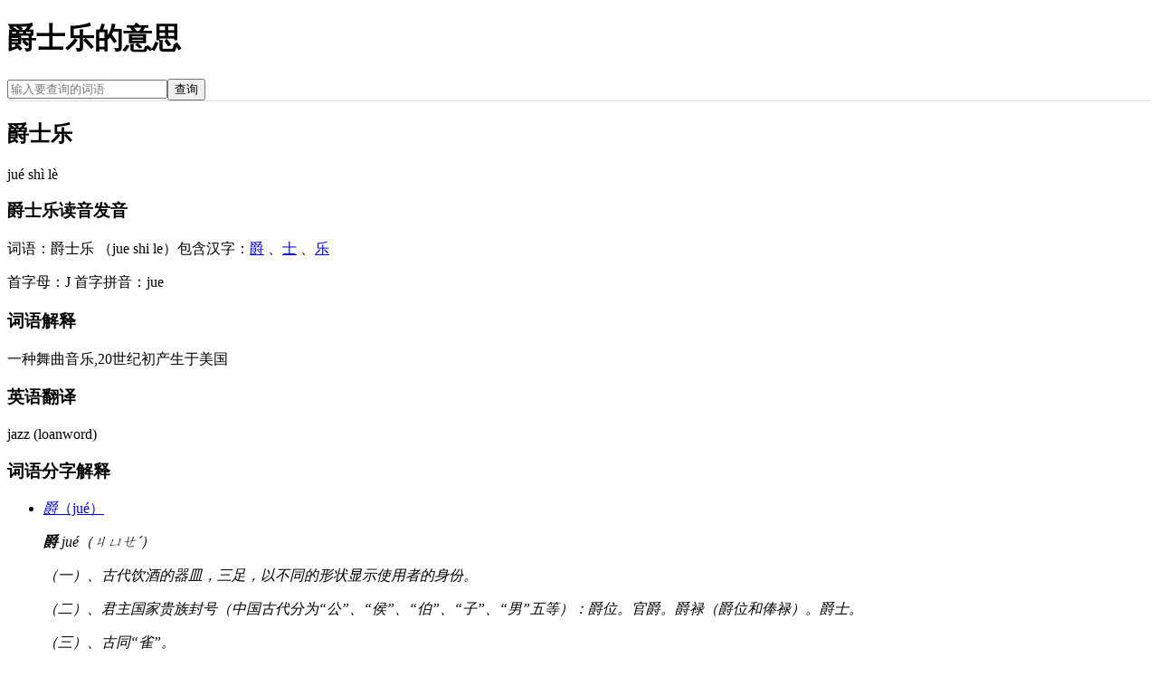

--- FILE ---
content_type: text/html; charset=UTF-8
request_url: https://mcd.xiaowazi.com/ciqhst.html
body_size: 5427
content:


<!DOCTYPE html><html><head>
<meta http-equiv="Content-Type" content="text/html; charset=utf-8" />
<title>爵士乐的意思,怎么读及拼音,近反义词-汉语词典-小娃子</title>
<meta name="keywords" content="爵士乐,爵士乐的意思,爵士乐怎么读,爵士乐的近反义词" />
<meta name="description" content="汉语词典为您提供爵士乐的意思,爵士乐怎么读,爵士乐是什么意思,爵士乐读什么,爵士乐读音,爵士乐的意义解释,爵士乐的拼音,爵士乐的近反义词有哪些,爵士乐的近义词,爵士乐的反义词,爵士乐的同义词等" />
<meta name="viewport" content="width=device-width,minimum-scale=1.0,maximum-scale=1.0,user-scalable=no" />
<meta http-equiv="Cache-Control" content="no-siteapp" />
<meta http-equiv="Cache-Control" content="no-transform" />
<link rel="icon" href="https://sc.xiaowazi.com/static/images/favicon.ico" type="image/x-icon">
<link href="https://sc.xiaowazi.com/static/style/common.css" rel="stylesheet" type="text/css" />
<link href="https://sc.xiaowazi.com/static/style/mtool.css" rel="stylesheet" type="text/css" />
<script type="text/javascript" src="https://sc.xiaowazi.com/static/script/redirect.js"></script>
</head><body>
<div class="sub-nav"><a href="" class="back"><i></i></a> <span class="crumbs"> <h1>爵士乐的意思 </h1> </span> <a href="https://m.xiaowazi.com"><span class="nav-btn" id="nav-btn"></span></a></div><div id="tool_page">
<div class="content_right pos-r">
  <div class="panel-content-text center mb5 f14"><form method="post" id="xform" action="/">
   <input type="text" name="q" value="" class="input-txt w380" maxlength="18" accesskey="s" x-webkit-speech x-webkit-grammar="builtin:translate" lang="zh-CN" autocapitalize="off" placeholder="输入要查询的词语"><button class="btn ml5">查询</button>
   </form></div>

<div class="panel-content-text center mt5">
<script>view_union('baidu','_73ppw4nm33','u6701752');</script>
</div> 
<div class="row" style="border-top:1px #ddd solid;">
<div class="panel-content-text ml10"><h2 class="dib f34 black">爵士乐</h2><span class="dib graydeep f20 ml10 ftv">jué shì lè</span></div>
<h3>爵士乐读音发音</h3>
<div class="panel-content-text f14">
<p><font>词语：</font>爵士乐 （jue shi le）<font class="ml5">包含汉字：</font><a href="http://mzd.xiaowazi.com/zi81lm.html" target="_blank">爵</a> 、<a href="http://mzd.xiaowazi.com/zixwoy.html" target="_blank">士</a> 、<a href="http://mzd.xiaowazi.com/zixxcr.html" target="_blank">乐</a>  </p>
<p class="mt5"> <font>首字母：</font>J <font class="ml10">首字拼音：</font>jue   </p>
</div><h3>词语解释</h3><div class="panel-content-text f14 ml5">一种舞曲音乐,20世纪初产生于美国</div><div class="panel-content-text">
<script>view_union('baidu','_95uo9e4kf06','u5982978');</script>
</div>

<h3>英语翻译</h3><div class="panel-content-text f14 ml5">jazz (loanword)</div><h3>词语分字解释</h3><div class="panel-content-text ml5 f14">
<ul><li><a href="http://mzd.xiaowazi.com/zi81lm.html" target="_blank"><i class="fb f20">爵</i>（jué）</a><em><p><strong>爵</strong> jué（ㄐㄩㄝˊ） </p><p class="zd-txt">（一）、古代饮酒的器皿，三足，以不同的形状显示使用者的身份。</p><p class="zd-txt">（二）、君主国家贵族封号（中国古代分为“公”、“侯”、“伯”、“子”、“男”五等）：爵位。官爵。爵禄（爵位和俸禄）。爵士。</p><p class="zd-txt">（三）、古同“雀”。</p></em></li><li><a href="http://mzd.xiaowazi.com/zixwoy.html" target="_blank"><i class="fb f20">士</i>（shì）</a><em><p><strong>士</strong> shì（ㄕˋ） </p><p class="zd-txt">（一）、古代统治阶级中次于卿大夫的一个阶层：士族。士大夫。</p><p class="zd-txt">（二）、旧时指读书人：士子。士民。学士。</p><p class="zd-txt">（三）、未婚的男子，泛指男子：士女。</p><p class="zd-txt">（四）、对人的美称：志士。烈士。女士。</p><p class="zd-txt">（五）、军衔的一级，在尉以下；亦泛指军人；上士。士兵。士卒。士气。</p><p class="zd-txt">（六）、称某些专业人员：医士。护士。</p><p class="zd-txt">（七）、姓。</p></em></li><li><a href="http://mzd.xiaowazi.com/zixxcr.html" target="_blank"><i class="fb f20">乐</i>（lè yuè yào lào）</a><em><p><strong>乐（樂）</strong> lè（ㄌㄜˋ） </p><p class="zd-txt">（一）、欢喜，快活；快乐。乐境。乐融融。乐不可支。其乐无穷。乐观（精神愉快，对事物的发展充满信心）。乐天（安于自己的处境而没有任何忧虑）。</p><p class="zd-txt">（二）、使人快乐的事情：取乐。逗乐。</p><p class="zd-txt">（三）、对某事甘心情愿：乐此不疲。乐善好（ hào ）施。</p><p class="zd-txt">（四）、笑：这事太可乐了。</p></em></li></ul>
</div>
<div class="panel-content-text">
<script>view_union('baidu','_95uo9e4kf06','u5982978');</script>
</div>
<h3>爵士乐相关词语<i class="mr20 text-r f14 fr dib">(所含汉字：<a href="/ci-zi81lm.html" target="_blank"><u>爵</u></a> 、<a href="/ci-zixwoy.html" target="_blank"><u>士</u></a> 、<a href="/ci-zixxcr.html" target="_blank"><u>乐</u></a> )</i></h3>
<div class="panel-content-text f14 word-ah ml10"><a href="/cigx4e.html" target="_blank">俱乐部</a><a href="/cigx1v.html" target="_blank">乐陶陶</a><a href="/cigxp8.html" target="_blank">助产士</a><a href="/cigxic.html" target="_blank">凡士林</a><a href="/cigxre.html" target="_blank">哈士蟆</a><a href="/cigxuz.html" target="_blank">大力士</a><a href="/cigx7s.html" target="_blank">乐滋滋</a><a href="/cigxk2.html" target="_blank">辩护士</a><a href="/cigxyy.html" target="_blank">弦乐器</a><a href="/cig8af.html" target="_blank">管乐器</a><a href="/cig81o.html" target="_blank">博士后</a><a href="/cig871.html" target="_blank">威士忌</a><a href="/cig897.html" target="_blank">摇滚乐</a><a href="/cig8lx.html" target="_blank">轻音乐</a><a href="/cigkgf.html" target="_blank">独乐园</a><a href="/cigkpw.html" target="_blank">武士道</a><a href="/cigks8.html" target="_blank">燕乐箫</a><a href="/cigkvv.html" target="_blank">小乐府</a><a href="/cigkm4.html" target="_blank">单道士</a><a href="/cigkmu.html" target="_blank">夜半乐</a><a href="/cigk8e.html" target="_blank">衙前乐</a><a href="/cigk94.html" target="_blank">律博士</a><a href="/ciglfi.html" target="_blank">仙乐都</a><a href="/cigld1.html" target="_blank">合乐图</a><a href="/ciglqy.html" target="_blank">居士屩</a><a href="/cigl1w.html" target="_blank">铜爵妓</a><a href="/ciglie.html" target="_blank">乐游苑</a><a href="/cigl2e.html" target="_blank">凯乐迪</a><a href="/cigl24.html" target="_blank">乐跎跎</a><a href="/ciglsb.html" target="_blank">乐毅枣</a><a href="/ciglm1.html" target="_blank">熊虎士</a><a href="/cigl9n.html" target="_blank">同进士</a><a href="/ciglyv.html" target="_blank">蹶张士</a><a href="/cigycp.html" target="_blank">摆甫士</a><a href="/cigydu.html" target="_blank">脚斗士</a><a href="/cigy34.html" target="_blank">爱乐普</a><a href="/cigyq7.html" target="_blank">光学士</a><a href="/cigyn8.html" target="_blank">升平乐</a><a href="/cigyjx.html" target="_blank">特士良</a><a href="/cigywp.html" target="_blank">乐游山</a><a href="/cigyle.html" target="_blank">天下士</a><a href="/cigyzm.html" target="_blank">山乐官</a><a href="/cigzdg.html" target="_blank">乐悠悠</a><a href="/cigzda.html" target="_blank">圣明乐</a><a href="/cigzgt.html" target="_blank">平乐馆</a><a href="/cigznw.html" target="_blank">乐富豪</a><a href="/cigzn8.html" target="_blank">中射士</a><a href="/cigzvy.html" target="_blank">岁进士</a><a href="/cigz7t.html" target="_blank">乐毅论</a><a href="/cigz8f.html" target="_blank">三大士</a><a href="/ci3edd.html" target="_blank">中和乐</a><a href="/ci3edo.html" target="_blank">骑士道</a><a href="/ci3e1v.html" target="_blank">安乐椅</a><a href="/ci3ess.html" target="_blank">极乐天</a><a href="/ci3es8.html" target="_blank">安乐国</a><a href="/ci3eta.html" target="_blank">永乐宫</a><a href="/ci3et8.html" target="_blank">室内乐</a><a href="/ci35ex.html" target="_blank">乐颠颠</a><a href="/ci353y.html" target="_blank">漆方士</a><a href="/ci35p5.html" target="_blank">青云士</a><a href="/ci35kn.html" target="_blank">乐孜孜</a><a href="/ci35li.html" target="_blank">黏斗士</a><a href="/ci3fqq.html" target="_blank">乡进士</a><a href="/ci3fap.html" target="_blank">王居士</a><a href="/ci3fbb.html" target="_blank">卿士月</a><a href="/ci3fnw.html" target="_blank">西凉乐</a><a href="/ci3fpa.html" target="_blank">门下士</a><a href="/ci3fvb.html" target="_blank">雅飞士</a><a href="/ci3f6a.html" target="_blank">古乐苑</a><a href="/ci3fwy.html" target="_blank">军爵律</a><a href="/ci3f8g.html" target="_blank">白衣士</a><a href="/ci3fzw.html" target="_blank">士林馆</a><a href="/ci3cdr.html" target="_blank">估客乐</a><a href="/ci3cnw.html" target="_blank">士林布</a><a href="/ci3co5.html" target="_blank">长乐老</a><a href="/ci3cs4.html" target="_blank">乳母乐</a><a href="/ci3clg.html" target="_blank">回乐峯</a><a href="/ci3dd2.html" target="_blank">湖海士</a><a href="/ci3doq.html" target="_blank">龙头士</a><a href="/ci3dif.html" target="_blank">乐游园</a><a href="/ci3dst.html" target="_blank">材女乐</a><a href="/ci3dus.html" target="_blank">时乐鸟</a><a href="/ci3d6c.html" target="_blank">无算爵</a><a href="/ci3gf4.html" target="_blank">嬖御士</a><a href="/ci3g46.html" target="_blank">康乐球</a><a href="/ci3gnq.html" target="_blank">都人士</a><a href="/ci3gjw.html" target="_blank">护士长</a><a href="/ci3gsd.html" target="_blank">思士操</a><a href="/ci3gko.html" target="_blank">雷居士</a><a href="/ci3gk8.html" target="_blank">文士剑</a><a href="/ci3gza.html" target="_blank">开玩乐</a><a href="/ci333w.html" target="_blank">平乐苑</a><a href="/ci33ix.html" target="_blank">乐颤颤</a><a href="/ci336a.html" target="_blank">飨士卒</a><a href="/ci3367.html" target="_blank">乐洋洋</a><a href="/ci33z9.html" target="_blank">方术士</a><a href="/ci3hey.html" target="_blank">雄耍乐</a><a href="/ci3hds.html" target="_blank">鱼之乐</a><a href="/ci3hwx.html" target="_blank">麴居士</a><a href="/ci3h8d.html" target="_blank">看乐子</a><a href="/ci3h8j.html" target="_blank">十番乐</a><a href="/ci3hyp.html" target="_blank">内乐府</a><a href="/ci3hyz.html" target="_blank">陶居士</a><a href="/ci3qef.html" target="_blank">无筭爵</a><a href="/ci3qfx.html" target="_blank">娱乐圈</a><a href="/ci3qah.html" target="_blank">白云士</a><a href="/ci3qo6.html" target="_blank">乐熙熙</a><a href="/ci3qiw.html" target="_blank">乐亭调</a><a href="/ci3q7s.html" target="_blank">乐氏枣</a><a href="/ci3qxj.html" target="_blank">五等爵</a><a href="/ci3q9i.html" target="_blank">乐译通</a><a href="/ci3qy8.html" target="_blank">士多布</a><a href="/ci3a5k.html" target="_blank">安乐巾</a><a href="/ci3agi.html" target="_blank">四品乐</a><a href="/ci3ahy.html" target="_blank">进士科</a><a href="/ci3abr.html" target="_blank">乐正姓</a><a href="/ci3ajy.html" target="_blank">酒博士</a><a href="/ci3am1.html" target="_blank">大司乐</a><a href="/ci343d.html" target="_blank">无筭乐</a><a href="/ci34he.html" target="_blank">博士楼</a></div>
<h3>爵士乐相关成语<i class="mr20 text-r f14 fr dib">(所含汉字：<a href="http://mcy.xiaowazi.com/ci-zi81lm.html" target="_blank"><u>爵</u></a> 、<a href="http://mcy.xiaowazi.com/ci-zixwoy.html" target="_blank"><u>士</u></a> 、<a href="http://mcy.xiaowazi.com/ci-zixxcr.html" target="_blank"><u>乐</u></a> )</i></h3>
<div class="panel-content-text f14 word-ah ml10"><a href="http://mcy.xiaowazi.com/ci3vtp.html" target="_blank">安居乐业</a><a href="http://mcy.xiaowazi.com/ci3vuv.html" target="_blank">乐极生悲</a><a href="http://mcy.xiaowazi.com/ci3vux.html" target="_blank">助人为乐</a><a href="http://mcy.xiaowazi.com/ci364v.html" target="_blank">津津乐道</a><a href="http://mcy.xiaowazi.com/ci366l.html" target="_blank">礼贤下士</a><a href="http://mcy.xiaowazi.com/ci36x3.html" target="_blank">仁人志士</a><a href="http://mcy.xiaowazi.com/ci373n.html" target="_blank">其乐融融</a><a href="http://mcy.xiaowazi.com/ci374k.html" target="_blank">自得其乐</a><a href="http://mcy.xiaowazi.com/ci37jv.html" target="_blank">有识之士</a><a href="http://mcy.xiaowazi.com/ci378k.html" target="_blank">幸灾乐祸</a><a href="http://mcy.xiaowazi.com/ci3mga.html" target="_blank">火居道士</a><a href="http://mcy.xiaowazi.com/ci3m41.html" target="_blank">吃喝玩乐</a><a href="http://mcy.xiaowazi.com/ci3mbc.html" target="_blank">饱学之士</a><a href="http://mcy.xiaowazi.com/ci3mo8.html" target="_blank">身先士卒</a><a href="http://mcy.xiaowazi.com/ci3mjz.html" target="_blank">乐善好施</a><a href="http://mcy.xiaowazi.com/ci3mte.html" target="_blank">喜怒哀乐</a><a href="http://mcy.xiaowazi.com/ci3m7j.html" target="_blank">知足常乐</a><a href="http://mcy.xiaowazi.com/ci3wdn.html" target="_blank">其乐无穷</a><a href="http://mcy.xiaowazi.com/ci3wge.html" target="_blank">乐在其中</a><a href="http://mcy.xiaowazi.com/ci3wi1.html" target="_blank">怏怏不乐</a><a href="http://mcy.xiaowazi.com/ci3wjm.html" target="_blank">闷闷不乐</a><a href="http://mcy.xiaowazi.com/ci3wjk.html" target="_blank">寻欢作乐</a><a href="http://mcy.xiaowazi.com/ci3wt2.html" target="_blank">敬业乐群</a><a href="http://mcy.xiaowazi.com/ci3wuc.html" target="_blank">天伦之乐</a><a href="http://mcy.xiaowazi.com/ci3wu2.html" target="_blank">乐此不疲</a><a href="http://mcy.xiaowazi.com/ci3wvq.html" target="_blank">买爵贩官</a><a href="http://mcy.xiaowazi.com/ci3w6u.html" target="_blank">乐自由我</a><a href="http://mcy.xiaowazi.com/ci3x2f.html" target="_blank">魁垒之士</a><a href="http://mcy.xiaowazi.com/ci3xx5.html" target="_blank">盲目乐观</a><a href="http://mcy.xiaowazi.com/ci38di.html" target="_blank">哀乐中节</a><a href="http://mcy.xiaowazi.com/ci38by.html" target="_blank">士死知己</a><a href="http://mcy.xiaowazi.com/ci386w.html" target="_blank">却客疏士</a><a href="http://mcy.xiaowazi.com/ci38yr.html" target="_blank">熊罴之士</a><a href="http://mcy.xiaowazi.com/ci395s.html" target="_blank">愀然不乐</a><a href="http://mcy.xiaowazi.com/ci39ap.html" target="_blank">求贤用士</a><a href="http://mcy.xiaowazi.com/ci39po.html" target="_blank">长乐永康</a><a href="http://mcy.xiaowazi.com/ci39t4.html" target="_blank">轻财好士</a><a href="http://mcy.xiaowazi.com/ci39ti.html" target="_blank">乐乐不殆</a><a href="http://mcy.xiaowazi.com/ci39ur.html" target="_blank">乐而不淫</a><a href="http://mcy.xiaowazi.com/ci398a.html" target="_blank">不容乐观</a><a href="http://mcy.xiaowazi.com/ci3kh8.html" target="_blank">青钱学士</a><a href="http://mcy.xiaowazi.com/ci3khy.html" target="_blank">乐乐陶陶</a><a href="http://mcy.xiaowazi.com/ci3kr6.html" target="_blank">潘文乐旨</a><a href="http://mcy.xiaowazi.com/ci3k8l.html" target="_blank">轻财重士</a><a href="http://mcy.xiaowazi.com/ci3kyl.html" target="_blank">好乱乐祸</a><a href="http://mcy.xiaowazi.com/ci3lnb.html" target="_blank">乐祸不悛</a><a href="http://mcy.xiaowazi.com/ci3lvz.html" target="_blank">及时行乐</a><a href="http://mcy.xiaowazi.com/ci3l67.html" target="_blank">轻贤慢士</a><a href="http://mcy.xiaowazi.com/ci3l73.html" target="_blank">暗中作乐</a><a href="http://mcy.xiaowazi.com/ci3l9v.html" target="_blank">欣然自乐</a><a href="http://mcy.xiaowazi.com/ci3yfq.html" target="_blank">搢绅之士</a><a href="http://mcy.xiaowazi.com/ci3yg8.html" target="_blank">乐行忧违</a><a href="http://mcy.xiaowazi.com/ci3yip.html" target="_blank">鞅鞅不乐</a><a href="http://mcy.xiaowazi.com/ci3yi9.html" target="_blank">爱才好士</a><a href="http://mcy.xiaowazi.com/ci3yla.html" target="_blank">谦谦下士</a><a href="http://mcy.xiaowazi.com/ci3yz8.html" target="_blank">渊鱼丛爵</a><a href="http://mcy.xiaowazi.com/ci3zh8.html" target="_blank">爪牙之士</a><a href="http://mcy.xiaowazi.com/ci3zq3.html" target="_blank">方外之士</a><a href="http://mcy.xiaowazi.com/ci3zne.html" target="_blank">士别三日</a><a href="http://mcy.xiaowazi.com/ci3zi5.html" target="_blank">傲贤慢士</a><a href="http://mcy.xiaowazi.com/ci3z6j.html" target="_blank">卖官鬻爵</a><a href="http://mcy.xiaowazi.com/ci3z6m.html" target="_blank">博士买驴</a><a href="http://mcy.xiaowazi.com/ci3zy6.html" target="_blank">乐以忘忧</a><a href="http://mcy.xiaowazi.com/ci3zz3.html" target="_blank">斗方名士</a><a href="http://mcy.xiaowazi.com/ciheff.html" target="_blank">礼乐刑政</a><a href="http://mcy.xiaowazi.com/cihefr.html" target="_blank">轻财敬士</a><a href="http://mcy.xiaowazi.com/cihei8.html" target="_blank">耿介之士</a><a href="http://mcy.xiaowazi.com/ciheso.html" target="_blank">仁者乐山</a><a href="http://mcy.xiaowazi.com/cihesk.html" target="_blank">乐成人美</a><a href="http://mcy.xiaowazi.com/cihetf.html" target="_blank">何乐不为</a><a href="http://mcy.xiaowazi.com/cihev3.html" target="_blank">有道之士</a><a href="http://mcy.xiaowazi.com/cih5ex.html" target="_blank">乐而忘忧</a><a href="http://mcy.xiaowazi.com/cih5hd.html" target="_blank">悒悒不乐</a><a href="http://mcy.xiaowazi.com/cih5qd.html" target="_blank">倾危之士</a><a href="http://mcy.xiaowazi.com/cih563.html" target="_blank">筑台募士</a><a href="http://mcy.xiaowazi.com/cih5mj.html" target="_blank">拘介之士</a><a href="http://mcy.xiaowazi.com/cih5mm.html" target="_blank">钧天之乐</a><a href="http://mcy.xiaowazi.com/cih59n.html" target="_blank">乐尽哀生</a><a href="http://mcy.xiaowazi.com/cihfxz.html" target="_blank">乐变化天</a><a href="http://mcy.xiaowazi.com/cihcfu.html" target="_blank">方闻之士</a></div>
<h3>爵士乐其他相关</h3>
<div class="panel-content-text word-ah ml10 f14">
<a href="/pinyin-j-jue.html">JUE开头的词语</a><a href="/pinyin-s-shi.html">SHI开头的词语</a><a href="/pinyin-l-le.html">LE开头的词语</a><a href="/ci-zi81lm.html" target="_blank">带爵的词语</a><a href="/ci-zixwoy.html" target="_blank">带士的词语</a><a href="/ci-zixxcr.html" target="_blank">带乐的词语</a><a href="/ci-st81lm.html" target="_blank">爵开头的词语</a><a href="/ci-stxwoy.html" target="_blank">士开头的词语</a><a href="/ci-stxxcr.html" target="_blank">乐开头的词语</a><a href="http://mcy.xiaowazi.com/ci-stxwoy.html" target="_blank">士开头的成语</a><a href="http://mcy.xiaowazi.com/ci-stxxcr.html" target="_blank">乐开头的成语</a></div>
</div>
</div>
<div class="tool_block">
<div class="db oh mt5"><p class="fb">按拼音查词语</p><a class="pinyin-chazi" href="/pinyin-a.html">A</a><a class="pinyin-chazi" href="/pinyin-b.html">B</a><a class="pinyin-chazi" href="/pinyin-c.html">C</a><a class="pinyin-chazi" href="/pinyin-d.html">D</a><a class="pinyin-chazi" href="/pinyin-e.html">E</a><a class="pinyin-chazi" href="/pinyin-f.html">F</a><a class="pinyin-chazi" href="/pinyin-g.html">G</a><a class="pinyin-chazi" href="/pinyin-h.html">H</a><a class="pinyin-chazi" href="/pinyin-j.html">J</a><a class="pinyin-chazi" href="/pinyin-k.html">K</a><a class="pinyin-chazi" href="/pinyin-l.html">L</a><a class="pinyin-chazi" href="/pinyin-m.html">M</a><a class="pinyin-chazi" href="/pinyin-n.html">N</a><a class="pinyin-chazi" href="/pinyin-o.html">O</a><a class="pinyin-chazi" href="/pinyin-p.html">P</a><a class="pinyin-chazi" href="/pinyin-q.html">Q</a><a class="pinyin-chazi" href="/pinyin-r.html">R</a><a class="pinyin-chazi" href="/pinyin-s.html">S</a><a class="pinyin-chazi" href="/pinyin-t.html">T</a><a class="pinyin-chazi" href="/pinyin-w.html">W</a><a class="pinyin-chazi" href="/pinyin-x.html">X</a><a class="pinyin-chazi" href="/pinyin-y.html">Y</a><a class="pinyin-chazi" href="/pinyin-z.html">Z</a></div>
<div class="db oh mt5"><p class="fb">按词语字数查询</p><a class="wuxing-chazi" href="/zishu-000f.html">两字词语</a><a class="wuxing-chazi" href="/zishu-000c.html">三字词语</a><a class="wuxing-chazi" href="/zishu-000d.html">四字词语</a><a class="wuxing-chazi" href="/zishu-000g.html">五字词语</a><a class="wuxing-chazi" href="/zishu-0003.html">六字词语</a><a class="wuxing-chazi" href="/zishu-000h.html">七字词语</a><a class="wuxing-chazi" href="/zishu-000q.html">八字词语</a><a class="wuxing-chazi" href="/zishu-000a.html">九字词语</a><a class="wuxing-chazi" href="/zishu-0004.html">十字词语</a><a class="wuxing-chazi" href="/zishu-000b.html">十一字词语</a><a class="wuxing-chazi" href="/zishu-0001.html">十二字词语</a></div>
<div class="db oh mt5"><p class="fb">按结构查词语</p><a  class="wuxing-chazi" href="/jiegou-000f.html">AB式的词语</a><a  class="wuxing-chazi" href="/jiegou-000c.html">AA式的词语</a><a  class="wuxing-chazi" href="/jiegou-000d.html">ABC式的词语</a><a  class="wuxing-chazi" href="/jiegou-000g.html">AAB式的词语</a><a  class="wuxing-chazi" href="/jiegou-0003.html">ABB式的词语</a><a  class="wuxing-chazi" href="/jiegou-000h.html">ABA式的词语</a><a  class="wuxing-chazi" href="/jiegou-000q.html">ABAB式的词语</a><a  class="wuxing-chazi" href="/jiegou-000a.html">ABCC式的词语</a><a  class="wuxing-chazi" href="/jiegou-0004.html">AABC式的词语</a><a  class="wuxing-chazi" href="/jiegou-000b.html">AABB式的词语</a><a  class="wuxing-chazi" href="/jiegou-0001.html">ABBA式的词语</a><a  class="wuxing-chazi" href="/jiegou-000n.html">ABBC式的词语</a><a  class="wuxing-chazi" href="/jiegou-000o.html">ABAC式的词语</a><a  class="wuxing-chazi" href="/jiegou-000p.html">ABCD式的词语</a><a  class="wuxing-chazi" href="/jiegou-000i.html">ABCA式的词语</a></div>
<div class="db oh mt5"><p class="fb">含数字词语</p>	<a class="pinyin-chazi" href="/ci-zixwar.html">一</a><a class="pinyin-chazi" href="/ci-zixw4v.html">二</a><a class="pinyin-chazi" href="/ci-zixw1k.html">三</a><a class="pinyin-chazi" href="/ci-zixxe3.html">四</a><a class="pinyin-chazi" href="/ci-zixwtk.html">五</a><a class="pinyin-chazi" href="/ci-zixwsh.html">六</a><a class="pinyin-chazi" href="/ci-zixwbn.html">七</a><a class="pinyin-chazi" href="/ci-zixw4y.html">八</a><a class="pinyin-chazi" href="/ci-zixw4z.html">九</a><a class="pinyin-chazi" href="/ci-zixw4u.html">十</a><a class="pinyin-chazi" href="/ci-zixx8m.html">百</a><a class="pinyin-chazi" href="/ci-zixwpe.html">千</a><a class="pinyin-chazi" href="/ci-zixw1l.html">万</a><a class="pinyin-chazi" href="/ci-zixwp1.html">亿</a></div>
<div class="db oh mt5"><p class="fb">含十二生肖词语</p><a class="pinyin-chazi" href="/ci-zi8giw.html">鼠</a><a class="pinyin-chazi" href="/ci-zixw7d.html">牛</a><a class="pinyin-chazi" href="/ci-zixkhg.html">虎</a><a class="pinyin-chazi" href="/ci-zixkjm.html">兔</a><a class="pinyin-chazi" href="/ci-zixxdh.html">龙</a><a class="pinyin-chazi" href="/ci-zi85pa.html">蛇</a><a class="pinyin-chazi" href="/ci-zixwox.html">马</a><a class="pinyin-chazi" href="/ci-zix8cq.html">羊</a><a class="pinyin-chazi" href="/ci-zi8crq.html">猴</a><a class="pinyin-chazi" href="/ci-zix9fz.html">鸡</a><a class="pinyin-chazi" href="/ci-zixkqt.html">狗</a><a class="pinyin-chazi" href="/ci-zi85qs.html">猪</a></div>
</div>
   
</div>
<div class="foot mt1 mb10">
<script>view_union('baidu','_t3gf2gogvem','u6346081');</script>
<script type="text/javascript" src="https://sc.xiaowazi.com/static/script/scroll.js"></script>  &copy;2026 小娃子&nbsp;&nbsp;版权所有&nbsp;&nbsp;小娃子  育儿生活实用查询工具</div><div class="hidden"><script>tj();</script></div>
</body>
</html>